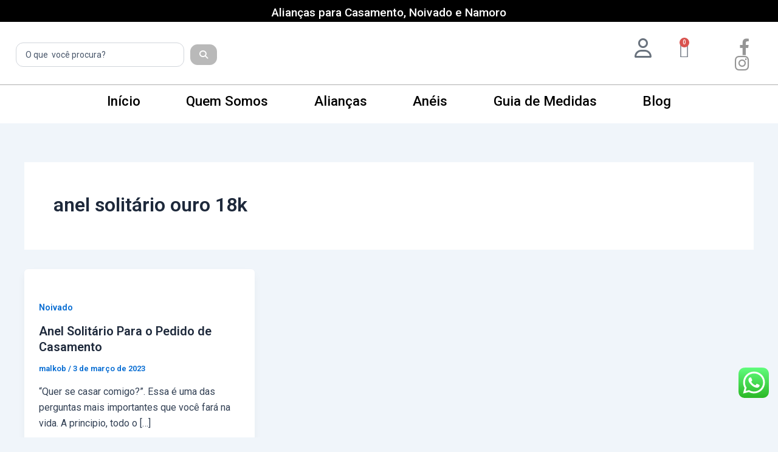

--- FILE ---
content_type: text/css
request_url: https://malkobaliancas.com/wp-content/uploads/elementor/css/post-1632.css?ver=1747765814
body_size: -42
content:
.elementor-1632 .elementor-element.elementor-element-997fd73 > .elementor-container{max-width:1600px;}.elementor-1632 .elementor-element.elementor-element-997fd73 > .elementor-container > .elementor-column > .elementor-widget-wrap{align-content:center;align-items:center;}.elementor-1632 .elementor-element.elementor-element-5e0ea89 .elementor-button{background-color:#000000;}#elementor-popup-modal-1632 .dialog-message{width:100vw;height:auto;}#elementor-popup-modal-1632{justify-content:center;align-items:flex-end;pointer-events:all;background-color:rgba(0,0,0,.8);}#elementor-popup-modal-1632 .dialog-close-button{display:flex;top:34.3%;font-size:25px;}#elementor-popup-modal-1632 .dialog-widget-content{box-shadow:2px 8px 23px 3px rgba(0,0,0,0.2);}@media(min-width:768px){.elementor-1632 .elementor-element.elementor-element-a461d42{width:77.925%;}.elementor-1632 .elementor-element.elementor-element-45a019c{width:21.984%;}}@media(max-width:767px){.elementor-1632 .elementor-element.elementor-element-997fd73{margin-top:0px;margin-bottom:0px;padding:0px 53px 0px 0px;}.elementor-1632 .elementor-element.elementor-element-65aa938 .elementor-heading-title{font-size:1.3rem;}#elementor-popup-modal-1632 .dialog-close-button{top:72%;}}

--- FILE ---
content_type: text/css
request_url: https://malkobaliancas.com/wp-content/uploads/elementor/css/post-1465.css?ver=1747765814
body_size: 234
content:
.elementor-1465 .elementor-element.elementor-element-cae27fa .elementor-icon-wrapper{text-align:center;}.elementor-1465 .elementor-element.elementor-element-cae27fa.elementor-view-stacked .elementor-icon{background-color:#B98B73;}.elementor-1465 .elementor-element.elementor-element-cae27fa.elementor-view-framed .elementor-icon, .elementor-1465 .elementor-element.elementor-element-cae27fa.elementor-view-default .elementor-icon{color:#B98B73;border-color:#B98B73;}.elementor-1465 .elementor-element.elementor-element-cae27fa.elementor-view-framed .elementor-icon, .elementor-1465 .elementor-element.elementor-element-cae27fa.elementor-view-default .elementor-icon svg{fill:#B98B73;}.elementor-1465 .elementor-element.elementor-element-64ae277 .elementor-icon-wrapper{text-align:center;}.elementor-1465 .elementor-element.elementor-element-64ae277.elementor-view-stacked .elementor-icon{background-color:#B98B73;}.elementor-1465 .elementor-element.elementor-element-64ae277.elementor-view-framed .elementor-icon, .elementor-1465 .elementor-element.elementor-element-64ae277.elementor-view-default .elementor-icon{color:#B98B73;border-color:#B98B73;}.elementor-1465 .elementor-element.elementor-element-64ae277.elementor-view-framed .elementor-icon, .elementor-1465 .elementor-element.elementor-element-64ae277.elementor-view-default .elementor-icon svg{fill:#B98B73;}.elementor-1465 .elementor-element.elementor-element-54bcd63 .elementor-icon-wrapper{text-align:center;}.elementor-1465 .elementor-element.elementor-element-54bcd63.elementor-view-stacked .elementor-icon{background-color:#B98B73;}.elementor-1465 .elementor-element.elementor-element-54bcd63.elementor-view-framed .elementor-icon, .elementor-1465 .elementor-element.elementor-element-54bcd63.elementor-view-default .elementor-icon{color:#B98B73;border-color:#B98B73;}.elementor-1465 .elementor-element.elementor-element-54bcd63.elementor-view-framed .elementor-icon, .elementor-1465 .elementor-element.elementor-element-54bcd63.elementor-view-default .elementor-icon svg{fill:#B98B73;}.elementor-1465 .elementor-element.elementor-element-51666bb .elementor-icon-wrapper{text-align:center;}.elementor-1465 .elementor-element.elementor-element-51666bb.elementor-view-stacked .elementor-icon{background-color:#B98B73;}.elementor-1465 .elementor-element.elementor-element-51666bb.elementor-view-framed .elementor-icon, .elementor-1465 .elementor-element.elementor-element-51666bb.elementor-view-default .elementor-icon{color:#B98B73;border-color:#B98B73;}.elementor-1465 .elementor-element.elementor-element-51666bb.elementor-view-framed .elementor-icon, .elementor-1465 .elementor-element.elementor-element-51666bb.elementor-view-default .elementor-icon svg{fill:#B98B73;}.elementor-1465 .elementor-element.elementor-element-aff52df .elementor-icon-wrapper{text-align:center;}.elementor-1465 .elementor-element.elementor-element-aff52df.elementor-view-stacked .elementor-icon{background-color:#B98B73;}.elementor-1465 .elementor-element.elementor-element-aff52df.elementor-view-framed .elementor-icon, .elementor-1465 .elementor-element.elementor-element-aff52df.elementor-view-default .elementor-icon{color:#B98B73;border-color:#B98B73;}.elementor-1465 .elementor-element.elementor-element-aff52df.elementor-view-framed .elementor-icon, .elementor-1465 .elementor-element.elementor-element-aff52df.elementor-view-default .elementor-icon svg{fill:#B98B73;}#elementor-popup-modal-1465 .dialog-message{width:640px;height:auto;}#elementor-popup-modal-1465{justify-content:center;align-items:center;}#elementor-popup-modal-1465 .dialog-widget-content{box-shadow:2px 8px 23px 3px rgba(0,0,0,0.2);}@media(max-width:767px){.elementor-1465 .elementor-element.elementor-element-2e56dc1 > .elementor-container{max-width:500px;}.elementor-1465 .elementor-element.elementor-element-2e56dc1{padding:10px 0px 0px 0px;}.elementor-1465 .elementor-element.elementor-element-d066c67{width:20%;}.elementor-1465 .elementor-element.elementor-element-cae27fa .elementor-icon{font-size:23px;}.elementor-1465 .elementor-element.elementor-element-cae27fa .elementor-icon svg{height:23px;}.elementor-1465 .elementor-element.elementor-element-cae27fa > .elementor-widget-container{margin:0px 0px 0px 0px;}.elementor-1465 .elementor-element.elementor-element-31db3ab{width:20%;}.elementor-1465 .elementor-element.elementor-element-64ae277 .elementor-icon{font-size:23px;}.elementor-1465 .elementor-element.elementor-element-64ae277 .elementor-icon svg{height:23px;}.elementor-1465 .elementor-element.elementor-element-64ae277 > .elementor-widget-container{margin:0px 0px 0px 0px;}.elementor-1465 .elementor-element.elementor-element-5a14b4e{width:20%;}.elementor-1465 .elementor-element.elementor-element-54bcd63 .elementor-icon{font-size:23px;}.elementor-1465 .elementor-element.elementor-element-54bcd63 .elementor-icon svg{height:23px;}.elementor-1465 .elementor-element.elementor-element-54bcd63 > .elementor-widget-container{margin:0px 0px 0px 0px;}.elementor-1465 .elementor-element.elementor-element-7522eb9{width:20%;}.elementor-1465 .elementor-element.elementor-element-51666bb .elementor-icon{font-size:23px;}.elementor-1465 .elementor-element.elementor-element-51666bb .elementor-icon svg{height:23px;}.elementor-1465 .elementor-element.elementor-element-51666bb > .elementor-widget-container{margin:0px 0px 0px 0px;}.elementor-1465 .elementor-element.elementor-element-49b8120{width:20%;}.elementor-1465 .elementor-element.elementor-element-aff52df .elementor-icon{font-size:23px;}.elementor-1465 .elementor-element.elementor-element-aff52df .elementor-icon svg{height:23px;}.elementor-1465 .elementor-element.elementor-element-aff52df > .elementor-widget-container{margin:0px 0px 0px 0px;}.elementor-1465 .elementor-element.elementor-element-cdb8a76 > .elementor-container{max-width:500px;}.elementor-1465 .elementor-element.elementor-element-cdb8a76{margin-top:5px;margin-bottom:0px;padding:0px 0px 10px 0px;}.elementor-1465 .elementor-element.elementor-element-249ec2b{width:20%;}.elementor-1465 .elementor-element.elementor-element-797b81d{text-align:center;}.elementor-1465 .elementor-element.elementor-element-797b81d .elementor-heading-title{font-size:1.3rem;}.elementor-1465 .elementor-element.elementor-element-797b81d > .elementor-widget-container{margin:-10px 0px 0px 0px;}.elementor-1465 .elementor-element.elementor-element-ad36a2c{width:20%;}.elementor-1465 .elementor-element.elementor-element-d267ab0{text-align:center;}.elementor-1465 .elementor-element.elementor-element-d267ab0 .elementor-heading-title{font-size:1.3rem;}.elementor-1465 .elementor-element.elementor-element-d267ab0 > .elementor-widget-container{margin:-10px 0px 0px 0px;}.elementor-1465 .elementor-element.elementor-element-fb77cba{width:20%;}.elementor-1465 .elementor-element.elementor-element-77cdb07{text-align:center;}.elementor-1465 .elementor-element.elementor-element-77cdb07 .elementor-heading-title{font-size:1.3rem;}.elementor-1465 .elementor-element.elementor-element-77cdb07 > .elementor-widget-container{margin:-10px 0px 0px 0px;}.elementor-1465 .elementor-element.elementor-element-7673ef6{width:20%;}.elementor-1465 .elementor-element.elementor-element-a547a93{text-align:center;}.elementor-1465 .elementor-element.elementor-element-a547a93 .elementor-heading-title{font-size:1.3rem;}.elementor-1465 .elementor-element.elementor-element-a547a93 > .elementor-widget-container{margin:-10px 0px 0px 0px;}.elementor-1465 .elementor-element.elementor-element-1ec0593{width:20%;}.elementor-1465 .elementor-element.elementor-element-214079f{text-align:center;}.elementor-1465 .elementor-element.elementor-element-214079f .elementor-heading-title{font-size:1.3rem;}.elementor-1465 .elementor-element.elementor-element-214079f > .elementor-widget-container{margin:-10px 0px 0px 0px;}#elementor-popup-modal-1465{justify-content:center;align-items:flex-end;}}

--- FILE ---
content_type: application/x-javascript
request_url: https://malkobaliancas.com/wp-content/plugins/infixs-correios-automatico/assets/front/js/main.js?ver=1747769303
body_size: 1477
content:
/**
 * Infixs Correios Automático - Main JS Front-End.
 *
 * @version 1.0.0
 * @since   1.0.0
 */

/**
 * @global {Object} infxsCorreiosAutomatico - Global object for Infixs Correios Automático.
 * @property {string} product_id - The product ID.
 * @property {string} nonce - The nonce for AJAX requests.
 */

jQuery( function ( $ ) {
	/**
	 * Infixs Correios Automático Input Text.
	 *
	 * @since 1.0.0
	 * @version 1.0.0
	 *
	 * @param {JQuery<HTMLElement>} element
	 */
	const InfixsCorreiosAutomaticoInputText = ( inputSelector ) => {
		const element = $( inputSelector );

		return {
			element: element,
			input: element.find( 'input' ),
			/**
			 * Error element.
			 * @type {JQuery<HTMLElement>|null}
			 * @default null
			 */
			error: null,
			getValue() {
				return this.input.val();
			},
			setValue( value ) {
				this.input.val( value );
			},
			setLoading() {
				this.element
					.find( '.infixs-correios-automatico-loading' )
					.show();
			},
			unsetLoading() {
				this.element
					.find( '.infixs-correios-automatico-loading' )
					.hide();
			},
			/**
			 * Set the input as invalid.
			 *
			 * @param {string} message
			 * @param {JQuery<HTMLElement>|null} element
			 */
			setError( message, element = null ) {
				this.unsetError();
				this.element.addClass( 'infixs-correios-automatico-invalid' );
				$( '<div>' )
					.addClass( 'infixs-correios-automatico-error-message' )
					.text( message )
					.css( {
						opacity: '0',
						'font-size': '12px',
						'max-height': '0',
						color: '#ff0000',
					} )
					.insertAfter( element ?? this.element )
					.animate(
						{
							opacity: '1',
							'max-height': '100px',
						},
						300
					);
			},
			unsetError() {
				this.element.removeClass(
					'infixs-correios-automatico-invalid'
				);
				$( '.infixs-correios-automatico-error-message' ).remove();
			},
		};
	};

	function maskPostcodeByElement( element ) {
		let value = $( element ).val().replace( /\D/g, '' );
		if ( value.length > 8 ) {
			value = value.substring( 0, 8 );
		}
		if ( value.length > 5 ) {
			value = value.replace( /^(\d{5})(\d)/, '$1-$2' );
		}
		$( element ).val( value );
	}

	function postcodeMask() {
		maskPostcodeByElement( this );
	}

	/**
	 * Admin class.
	 */
	const InfixsCorreiosAutomaticoFront = {
		/**
		 * Initialize the class.
		 */
		init() {
			this.applyListners();
			if ( $( 'select#billing_country' ).length > 0 ) {
				$( 'select#billing_country' ).trigger( 'change' );
			}
			if ( $( 'select#shipping_country' ).length > 0 ) {
				$( 'select#shipping_country' ).trigger( 'change' );
			}
			this.applyPostcodeMask();
		},

		/**
		 * Apply listners.
		 *
		 * @since 1.0.0
		 * @version 1.0.0
		 *
		 * @return {void}
		 */
		applyListners() {
			$( document.body ).on(
				'click',
				'.infixs-correios-automatico-calculate-submit',
				this.calculateShipping.bind( this )
			);

			$( document.body ).on(
				'change',
				'select#billing_country',
				this.changeCountry.bind( this, 'billing' )
			);

			$( document.body ).on(
				'change',
				'select#shipping_country',
				this.changeCountry.bind( this, 'shipping' )
			);

			if (
				infxsCorreiosAutomatico.options
					?.autoCalculateProductShippingPostcode
			) {
				$( document.body ).on(
					'input',
					'input.infixs-correios-automatico-input',
					this.updateProductShippingPostcode.bind( this )
				);
			}
		},

		/**
		 * Apply PostCode mask to inputs with the class 'infixs-correios-automatico-postcode-mask'.
		 */
		applyPostcodeMask() {
			$( document.body ).on(
				'input',
				'.infixs-correios-automatico-postcode-mask',
				postcodeMask
			);

			$( document.body ).on(
				'input',
				'#calc_shipping_postcode',
				postcodeMask
			);

			//this.bindPostcodeMask("input#shipping-postcode");
			//this.bindPostcodeMask("input#0-postcode");
		},

		bindPostcodeMask( selector ) {
			$( document.body ).on( 'input', selector, postcodeMask );
			$( document.body ).on( 'blur', selector, postcodeMask );
		},

		unbindPostcodeMask( selector ) {
			$( document.body ).off( 'input', selector, postcodeMask );
			$( document.body ).off( 'blur', selector, postcodeMask );
		},

		updateProductShippingPostcode( event ) {
			$element = $( event.target );
			const postcode = $element.val().replace( /\D/g, '' );

			if ( postcode.length === 8 ) {
				this.calculateShipping( event );
			}
		},

		/**
		 * Submit and Calculate the shipping.
		 *
		 * @since 1.0.0
		 * @version 1.0.0
		 *
		 * @param {Event} event
		 *
		 * @return {void}
		 */
		calculateShipping( event ) {
			event.preventDefault();

			if ( typeof woocommerce_params === 'undefined' ) {
				console.error( 'woocommerce_params.ajax_url is undefined.' );
				return;
			}

			const box = $( event.target ).closest(
				'.infixs-correios-automatico-calculator'
			);
			const postcodeInput = InfixsCorreiosAutomaticoInputText(
				box.find( '.infixs-correios-automatico-input-text' ).first()
			);

			const submitButton = $(
				box
					.find( '.infixs-correios-automatico-calculate-submit' )
					.first()
			);

			const postcode = postcodeInput.getValue().replace( /\D/g, '' );
			if ( postcode.length !== 8 ) {
				postcodeInput.setError(
					'CEP inválido, tente novamente.',
					'.infixs-correios-automatico-calculate-box'
				);
				return;
			}

			postcodeInput.unsetError();

			postcodeInput.setLoading();
			submitButton.prop( 'disabled', true );

			const variationId = this.getVariantion();

			const _quantity = $( '.quantity input[name="quantity"]' ).val();
			const quantity = Number.isFinite( Number( _quantity ) )
				? Number( _quantity )
				: null;

			$.ajax( {
				url: woocommerce_params.ajax_url,
				type: 'POST',
				data: {
					action: 'infixs_correios_automatico_calculate_shipping',
					postcode: postcode,
					product_id: infxsCorreiosAutomatico.productId,
					...( variationId && { variation_id: variationId } ),
					nonce: infxsCorreiosAutomatico.nonce,
					...( quantity && { quantity } ),
				},
				success: ( response ) => {
					box.find( '#infixs-correios-automatico-calculate-results' )
						.first()
						.html( response );
				},
				error: ( error ) => {},
				complete: () => {
					submitButton.prop( 'disabled', false );
					postcodeInput.unsetLoading();
				},
			} );
		},

		changeCountry( field, event ) {
			const target = $( event.target );
			const country = target.val();

			if ( country === 'BR' ) {
				this.bindPostcodeMask( `input#${ field }_postcode` );
			} else {
				this.unbindPostcodeMask( `input#${ field }_postcode` );
			}
		},

		getVariantion() {
			const variationInput = $( 'input[name="variation_id"]' );
			if ( variationInput.length === 0 ) return false;
			const variationId = parseInt( variationInput.val(), 10 );
			return isNaN( variationId ) ? false : variationId;
		},

		getInput( element ) {},
	};

	// Initialize the class.
	InfixsCorreiosAutomaticoFront.init();
} );


--- FILE ---
content_type: application/x-javascript
request_url: https://malkobaliancas.com/wp-content/plugins/woo-custom-installments/assets/front/js/woo-custom-installments-front-scripts.js?ver=4.3.1
body_size: 126
content:
(function ( $ ) {
	'use strict';

	/**
	 * Check if theme Machic is active, for adjust in button popup
	 * 
	 * @since 2.4.0
	 */
	jQuery( function($) {
		if ( $('body').hasClass('theme-machic') ) {
			$('#open-popup, #accordion-installments').appendTo('.product-price');
		}
	});


	/**
	 * Change discount in variation when discount per product is activated
	 * 
	 * @since 3.0.0
	 */
	$(document).on('found_variation', 'form.cart', function(event, variation) { 
		var variationPrice = variation.display_price;

		if (typeof wci_front_params !== 'undefined') {
			var enableDiscount = wci_front_params.enable_discount_per_unit;
			var discountMethod = wci_front_params.discount_per_unit_method;
			var discountAmount = parseFloat(wci_front_params.unit_discount_amount);
			var currencySymbol = wci_front_params.currency_symbol;
	
			if (enableDiscount === 'yes') {
				var priceElement = $('.woo-custom-installments-offer .discounted-price');
				var originalPrice = parseFloat(variationPrice);
	
				if (discountMethod === 'percentage') {
					var customPrice = originalPrice - (originalPrice * (discountAmount / 100));
				} else {
					var customPrice = originalPrice - discountAmount;
				}
	
				var formattedPrice = currencySymbol + customPrice.toFixed(2).replace('.', ',');
	
				priceElement.text(formattedPrice);
			}
		}
	});
 
}(jQuery));